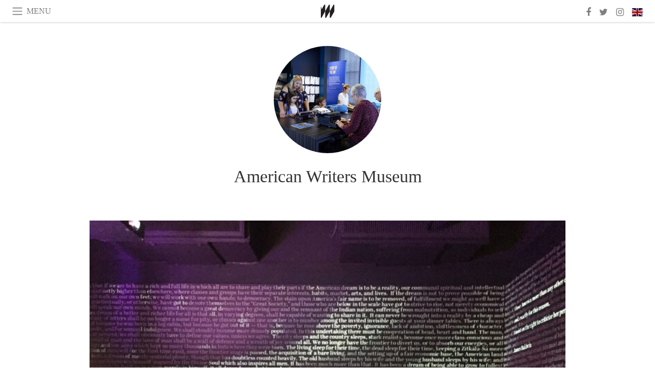

--- FILE ---
content_type: text/html; charset=utf-8
request_url: https://www.meer.com/americanwritersmusuem/artworks/119309
body_size: 17116
content:
<!DOCTYPE html><html data-google-maps-locale="en" lang="en"><head prefix="og: http://ogp.me/ns#"><meta charset="utf-8" /><meta content="IE=Edge" http-equiv="X-UA-Compatible" /><meta content="width=device-width, initial-scale=1.0, user-scalable=yes, shrink-to-fit=no" name="viewport" /><meta content="yes" name="apple-mobile-web-app-capable" /><meta content="yes" name="mobile-web-app-capable" /><meta content="black-translucent" name="apple-mobile-web-app-status-bar-style" /><meta content="telephone=no" name="format-detection" /><title>A Nation of Writers. Courtesy of American Writers Museum | American Writers Museum</title><!-- https://realfavicongenerator.net/ -->
<link rel="apple-touch-icon" sizes="180x180" href="/apple-touch-icon.png">
<link rel="icon" type="image/png" sizes="32x32" href="/favicon-32x32.png">
<link rel="icon" type="image/png" sizes="16x16" href="/favicon-16x16.png">
<link rel="manifest" href="/site.webmanifest">
<link rel="mask-icon" href="/safari-pinned-tab.svg" color="#5bbad5">
<meta name="apple-mobile-web-app-title" content="Meer.com">
<meta name="application-name" content="Meer.com">
<meta name="msapplication-TileColor" content="#603cba">
<meta name="theme-color" content="#ffffff">
<meta name="csrf-param" content="authenticity_token" />
<meta name="csrf-token" content="+irL1LZ/e8XiCwLwgSesqGdBsQddp6Yw2Voc0tNUtcoDJvN+wTS8rFhzQr8mx6AEDiXdpXlzjlBCCHW3t2RTIg==" /><link rel="stylesheet" media="all" href="/assets/application-06238d188a1f2a696d1f41cdeb0c30def9ab07ab54eac219ebeb35a0690bc447.css" /><script src="/assets/application-ece62d362d312c4b7712cbacd321028c359efa0855c9f2238479fdf8d2a24ee2.js"></script><!-- Global site tag (gtag.js) - Google Analytics -->
<script async src="https://www.googletagmanager.com/gtag/js?id=G-JFMX46PLYP"></script>
<script>
  window.dataLayer = window.dataLayer || [];
  function gtag(){dataLayer.push(arguments);}
  gtag('js', new Date());

  gtag('config', 'G-JFMX46PLYP');
</script>
<link href="https://plus.google.com/+Wsimag" rel="publisher" /><meta name="description" /><link href="https://www.meer.com/americanwritersmusuem/artworks/119309" rel="canonical" /><meta content="summary_large_image" name="twitter:card" /><meta content="A Nation of Writers. Courtesy of American Writers Museum" name="twitter:title" /><meta name="twitter:description" /><meta content="@meerdotcom" name="twitter:site" /><meta content="https://media.meer.com/attachments/984012c8e7d70073483ab3eac1d212e023c0ee5f/store/fill/860/645/5a291e7533e849e27a621ccb2c0577c49ee124438ee7c7031a08006d2da2/A-Nation-of-Writers-Courtesy-of-American-Writers-Museum.jpg" name="twitter:image:src" /><meta content="https://media.meer.com/attachments/984012c8e7d70073483ab3eac1d212e023c0ee5f/store/fill/860/645/5a291e7533e849e27a621ccb2c0577c49ee124438ee7c7031a08006d2da2/A-Nation-of-Writers-Courtesy-of-American-Writers-Museum.jpg" property="og:image" /><meta content="860" property="og:image:width" /><meta content="645" property="og:image:height" /><meta content="article" property="og:type" /><meta content="A Nation of Writers. Courtesy of American Writers Museum" property="og:title" /><meta content="Meer" property="og:site_name" /><meta content="https://www.meer.com/americanwritersmusuem/artworks/119309" property="og:url" /><meta property="og:description" /><meta content="en_US" property="og:locale" /><meta content="2017-11-22T16:20:40Z" property="article:published_time" /><meta content="281980885296599" property="fb:app_id" /><meta content="https://www.facebook.com/meerdotcom" property="article:publisher" /><script type='text/javascript' src='//platform-api.sharethis.com/js/sharethis.js#property=5a91ca65d57467001383d06c&product=sop' async='async'></script>
</head><body class="with-fullscreen-navbar"><div class="fullscreen-navbar-container fixed-top undecorated-links"><nav class="navbar navbar-light navbar-expand fullscreen-navbar-line click-navbar-to-open-fullscreen-area"><button class="click-to-open-fullscreen-area" style="border: 0px; background: #fff; cursor: pointer;" type="button"><span class="navbar-toggler-icon"></span></button><div class="navbar-text click-to-open-fullscreen-area text-uppercase" style="padding-top: 0.1rem; padding-bottom: 0rem; cursor: pointer;">Menu</div><div class="navbar-nav fullscreen-navbar-nav-centered"><div class="nav-item navbar-w-logo"><a href="https://www.meer.com/en"><img alt="Meer" style="height: 26px" src="/assets/meer_black1_final-ea60fd7c832c8103dac082510cc5ee738a8885138309480f46d74fcbadb94a52.svg" /></a></div><div class="d-none d-sm-block"></div></div><ul class="navbar-nav ml-auto d-none d-sm-flex fullscreen-navbar-nav-right"><li class="nav-item"><a class="nav-link" href="https://www.facebook.com/meerdotcom"><i class="fa fa-facebook"></i></a></li><li class="nav-item"><a class="nav-link" href="https://twitter.com/meerdotcom"><i class="fa fa-twitter"></i></a></li><li class="nav-item"><a class="nav-link" href="https://www.instagram.com/meerdtcom"><i class="fa fa-instagram"></i></a></li><li class="nav-item"><a class="nav-link nav-language-flag click-to-open-fullscreen-area"><img alt="en" src="/assets/country-4x3/uk-ec548df897f28a824dfa03747339e070a59bbd95b8378ef1ebc3981df0a4f163.svg" /></a></li></ul></nav><div class="fullscreen-navbar-fullscreen-area click-navbar-to-open-fullscreen-area"><div class="container"><div class="row"><div class="col-0 col-md-2 col-lg-2 col-xl-3 click-to-open-fullscreen-area"></div><div class="col-12 col-md-8 col-lg-8 col-xl-6"><div class="row"><div class="col-0 col-sm-1 col-lg-2"></div><div class="col-12 col-sm-10 col-lg-8"><div class="text-center logotype-margin"><a href="https://www.meer.com/en"><img alt="Meer" style="width: 50%; margin-top: 34px; margin-bottom: 8px;" src="/assets/meer-logo-black-8cbdebd9c15e3fde3119dc305c3dc03e9bb75070978eb25dafe19e917cc962ad.svg" /></a></div></div></div><div class="row"><div class="col-0 col-sm-2 col-lg-3"></div><div class="col-12 col-sm-8 col-lg-6"><form action="https://www.meer.com/en/search" accept-charset="UTF-8" method="get"><input name="utf8" type="hidden" value="&#x2713;" /><div class="input-group"><input class="form-control" placeholder="Search" aria-label="Search" type="text" name="query" id="query" /><span class="input-group-btn"><button aria-label="Search" class="btn btn-secondary search-submit-button" style="border-color: #868e96 !important" type="button"><i aria-hidden="true" class="fa fa-search"></i></button></span></div></form></div></div><div class="row text-center headerless-line justify-content-center"><div class="col-auto col-sm px-2-col mb-1"><a href="https://www.meer.com/en">Magazine</a></div><div class="col-auto col-sm px-2-col mb-1"><a href="/en/calendar">Calendar</a></div><div class="col-auto col-sm px-2-col mb-1"><a href="/en/authors">Authors</a></div></div><h4 class="text-center mb-2">Categories</h4><div class="row text-center mb-4 justify-content-center"><div class="col-auto col-sm-6 col-lg-4 px-2-col mb-1"><div><a href="https://www.meer.com/en/architecture-and-design">Architecture &amp; Design</a></div></div><div class="col-auto col-sm-6 col-lg-4 px-2-col mb-1"><div><a href="https://www.meer.com/en/art">Art</a></div></div><div class="col-auto col-sm-6 col-lg-4 px-2-col mb-1"><div><a href="https://www.meer.com/en/culture">Culture</a></div></div><div class="col-auto col-sm-6 col-lg-4 px-2-col mb-1"><div><a href="https://www.meer.com/en/economy-and-politics">Economy &amp; Politics</a></div></div><div class="col-auto col-sm-6 col-lg-4 px-2-col mb-1"><div><a href="https://www.meer.com/en/entertainment">Entertainment</a></div></div><div class="col-auto col-sm-6 col-lg-4 px-2-col mb-1"><div><a href="https://www.meer.com/en/fashion">Fashion</a></div></div><div class="col-auto col-sm-6 col-lg-4 px-2-col mb-1"><div><a href="https://www.meer.com/en/feature">Feature</a></div></div><div class="col-auto col-sm-6 col-lg-4 px-2-col mb-1"><div><a href="https://www.meer.com/en/food-and-wine">Food &amp; Wine</a></div></div><div class="col-auto col-sm-6 col-lg-4 px-2-col mb-1"><div><a href="https://www.meer.com/en/science-and-technology">Science &amp; Technology</a></div></div><div class="col-auto col-sm-6 col-lg-4 px-2-col mb-1"><div><a href="https://www.meer.com/en/sport">Sport</a></div></div><div class="col-auto col-sm-6 col-lg-4 px-2-col mb-1"><div><a href="https://www.meer.com/en/travel">Travel</a></div></div><div class="col-auto col-sm-6 col-lg-4 px-2-col mb-1"><div><a href="https://www.meer.com/en/wellness">Wellness</a></div></div></div><h4 class="text-center mb-2">Profiles</h4><div class="row text-center mb-4 justify-content-center"><div class="col-auto col-sm-6 col-lg-4 px-2-col mb-1"><div><a href="/en/entities?type=5">Artists</a></div></div><div class="col-auto col-sm-6 col-lg-4 px-2-col mb-1"><div><a href="/en/entities?type=14">Associations</a></div></div><div class="col-auto col-sm-6 col-lg-4 px-2-col mb-1"><div><a href="/en/entities?type=10">Curators</a></div></div><div class="col-auto col-sm-6 col-lg-4 px-2-col mb-1"><div><a href="/en/entities?type=19">Fairs</a></div></div><div class="col-auto col-sm-6 col-lg-4 px-2-col mb-1"><div><a href="/en/entities?type=20">Festivals</a></div></div><div class="col-auto col-sm-6 col-lg-4 px-2-col mb-1"><div><a href="/en/entities?type=12">Foundations</a></div></div><div class="col-auto col-sm-6 col-lg-4 px-2-col mb-1"><div><a href="/en/entities?type=16">Galleries</a></div></div><div class="col-auto col-sm-6 col-lg-4 px-2-col mb-1"><div><a href="/en/entities?type=18">Libraries</a></div></div><div class="col-auto col-sm-6 col-lg-4 px-2-col mb-1"><div><a href="/en/entities?type=15">Museums</a></div></div><div class="col-auto col-sm-6 col-lg-4 px-2-col mb-1"><div><a href="/en/entities?type=22">Places</a></div></div><div class="col-auto col-sm-6 col-lg-4 px-2-col mb-1"><div><a href="/en/entities?type=13">Publishers</a></div></div><div class="col-auto col-sm-6 col-lg-4 px-2-col mb-1"><div><a href="/en/entities?type=17">Theatres</a></div></div></div></div><div class="col-0 col-md-2 col-lg-2 col-xl-3 click-to-open-fullscreen-area"></div></div><div class="row"><div class="col-0 col-sm-1 col-md-2 col-lg-3 col-xl-4 click-to-open-fullscreen-area"></div><div class="col-12 col-sm-10 col-md-8 col-lg-6 col-xl-4"><h4 class="text-center mb-2">Editions</h4><div class="row text-center edition-selector mb-4 justify-content-center"><div class="col-auto col-sm-4 mb-1 px-2-col"><div class="current"><span title="English"><a href="https://www.meer.com/en" lang="en"><img alt="en" src="/assets/country-4x3/uk-ec548df897f28a824dfa03747339e070a59bbd95b8378ef1ebc3981df0a4f163.svg" />English</a></span></div></div><div class="col-auto col-sm-4 mb-1 px-2-col"><div><span title="Spanish"><a href="https://www.meer.com/es" lang="es"><img alt="es" src="/assets/country-4x3/es-4c2d01e3cfe896cbcaa0edaf59cb79eacf48f7bd1b463c2ba667cff864479a60.svg" />Español</a></span></div></div><div class="col-auto col-sm-4 mb-1 px-2-col"><div><span title="French"><a href="https://www.meer.com/fr" lang="fr"><img alt="fr" src="/assets/country-4x3/fr-9dc10f74431a42978154d1f4e5709d5713eb3010e3dab1b4355def41f5cb2f40.svg" />Français</a></span></div></div><div class="col-auto col-sm-4 mb-1 px-2-col"><div><span title="German"><a href="https://www.meer.com/de" lang="de"><img alt="de" src="/assets/country-4x3/de-67c3d441eacc4745030486758654a626569b503d90fd248e9c33417f2e781d65.svg" />Deutsch</a></span></div></div><div class="col-auto col-sm-4 mb-1 px-2-col"><div><span title="Italian"><a href="https://www.meer.com/it" lang="it"><img alt="it" src="/assets/country-4x3/it-cfb16d45345e5d9ecd5443c0260d72110496de0049e3d78817c2329835a2d730.svg" />Italiano</a></span></div></div><div class="col-auto col-sm-4 mb-1 px-2-col"><div><span title="Portuguese"><a href="https://www.meer.com/pt" lang="pt"><img alt="pt" src="/assets/country-4x3/pt-d8f246ae139c60bade9fbe1047ce9c5e668be01c3b6d445fc87fbd0a328d2760.svg" />Português</a></span></div></div></div></div><div class="col-0 col-sm-1 col-md-2 col-lg-3 col-xl-4 click-to-open-fullscreen-area"></div></div></div></div></div><div class="container serif-font-family mb-4 pb-3"><div class="row justify-content-center mb-4"><div class="col-5 col-sm-4 col-md-3 col-xl-2"><a href="/americanwritersmusuem"><div class="image-new-container round-image-container"><div class="image" style="padding-bottom:100.0%"><img sizes="(min-width:1800px) 262px, (min-width:1550px) 220px, (min-width:1300px) 180px, (min-width:992px) 210px, (min-width:768px) 150px, (min-width:576px) 150px, 210px" srcset="//media.meer.com/attachments/2ef6f7824f95fa17943aa2fa51727704a895d636/store/fill/524/524/c465b71d6405ec2f99972472692754e6c9b01c87686dd00430a56ff654eb/American-Writers-Museum.jpg 524w,//media.meer.com/attachments/47a1a1fe98322e92a3967c95000c6119d19ae1fd/store/fill/360/360/c465b71d6405ec2f99972472692754e6c9b01c87686dd00430a56ff654eb/American-Writers-Museum.jpg 360w,//media.meer.com/attachments/ea754d00aa642c987e3ec6da3337b6bb5449ee5c/store/fill/262/262/c465b71d6405ec2f99972472692754e6c9b01c87686dd00430a56ff654eb/American-Writers-Museum.jpg 262w,//media.meer.com/attachments/29b770d36453163c5085224d33d1c5f29debb677/store/fill/180/180/c465b71d6405ec2f99972472692754e6c9b01c87686dd00430a56ff654eb/American-Writers-Museum.jpg 180w" alt="American Writers Museum" src="//media.meer.com/attachments/29b770d36453163c5085224d33d1c5f29debb677/store/fill/180/180/c465b71d6405ec2f99972472692754e6c9b01c87686dd00430a56ff654eb/American-Writers-Museum.jpg" /></div></div></a></div></div><div class="text-center mb-4"><h1 class="font-24 font-sm-28 font-lg-34"><a class="title-color" href="/americanwritersmusuem">American Writers Museum</a></h1></div><div class="row justify-content-center align-items-center"><div class="w-100 d-block d-lg-none"></div></div></div><div class="container serif-font-family mb-5"><div class="row"><div class="col-xl-9 col-hp-9 col-hd-10 mb-3 mb-xl-5"><div class="image-new-container"><div class="image" style="padding-bottom:80.0%"><img sizes="(min-width:1800px) 1284px, (min-width:1550px) 1095px, (min-width:1300px) 915px, (min-width:992px) 690px, (min-width:768px) 690px, (min-width:576px) 510px, 545px" srcset="//media.meer.com/attachments/211c5f810e762c23a3bd89d1bc482b83fbeb108a/store/fill/915/732/5a291e7533e849e27a621ccb2c0577c49ee124438ee7c7031a08006d2da2/A-Nation-of-Writers-Courtesy-of-American-Writers-Museum.jpg 915w,//media.meer.com/attachments/c16dd5e3a97b573362354c6eeffa2ca48eeed755/store/fill/690/552/5a291e7533e849e27a621ccb2c0577c49ee124438ee7c7031a08006d2da2/A-Nation-of-Writers-Courtesy-of-American-Writers-Museum.jpg 690w,//media.meer.com/attachments/9294ae82496524763b26106a85ba7252ba1a84bb/store/fill/545/436/5a291e7533e849e27a621ccb2c0577c49ee124438ee7c7031a08006d2da2/A-Nation-of-Writers-Courtesy-of-American-Writers-Museum.jpg 545w" alt="A Nation of Writers. Courtesy of American Writers Museum" src="//media.meer.com/attachments/211c5f810e762c23a3bd89d1bc482b83fbeb108a/store/fill/915/732/5a291e7533e849e27a621ccb2c0577c49ee124438ee7c7031a08006d2da2/A-Nation-of-Writers-Courtesy-of-American-Writers-Museum.jpg" /></div></div></div><div class="col-xl-3 col-hp-3 col-hd-2 mb-3"><div class="mb-4"></div><div class="mb-3"><div class="font-16">Publication</div><div class="font-24"><a class="first-highlight-color" href="https://www.meer.com/en/33156-a-nation-of-writers">A Nation of Writers</a></div></div><div class="mb-3"><div class="font-16">Museum</div><div class="font-24"><a class="first-highlight-color" href="/americanwritersmusuem/en">American Writers Museum</a></div></div></div></div><div class="text-center"><div class="sharethis-inline-share-buttons"></div></div></div><div class="container mb-4 pt-5"><div class="text-center lightgrey-color"><div class="font-28">Subscribe</div><div class="font-16 mb-2 smaller-line-height mb-4">Get updates on the American Writers Museum</div></div><form class="new_subscription" id="new_subscription" action="/en/subscriptions" accept-charset="UTF-8" method="post"><input name="utf8" type="hidden" value="&#x2713;" /><input type="hidden" name="authenticity_token" value="F1wSOisWVeYPgN8GA3fzcdY1fdLt6m0N/+uJNQKUeLKuNIGdqwN1ILpWLYsKPbHMgv6Amv0T7Ht+VikN0FQ2Ow==" /><input value="3412" type="hidden" name="subscription[entity_id]" id="subscription_entity_id" /><div class="form-row mb-4 align-items-center justify-content-center"><div class="col col-sm-auto form-group"><input class="form-control off-form-control-sm" placeholder="Email address" autocomplete="email" required="required" pattern=".{5,1024}" type="email" name="subscription[email]" id="subscription_email" /></div><div class="w-100 d-block d-sm-none"></div><div class="col-auto form-group"><input type="submit" name="commit" value="Subscribe" class="form-control off-form-control-sm" data-disable-with="Subscribe" /></div></div></form><div class="text-center font-26 pb-3"><a aria-label="Facebook" class="lightgrey-color px-2" href="https://www.facebook.com/meerdotcom" target="_blank"><i class="fa fa-facebook"></i></a><a aria-label="Twitter" class="lightgrey-color px-2" href="https://twitter.com/meerdotcom" target="_blank"><i class="fa fa-twitter"></i></a><a aria-label="Instagram" class="lightgrey-color px-2" href="https://www.instagram.com/meerdtcom" target="_blank"><i class="fa fa-instagram"></i></a></div></div></body></html>